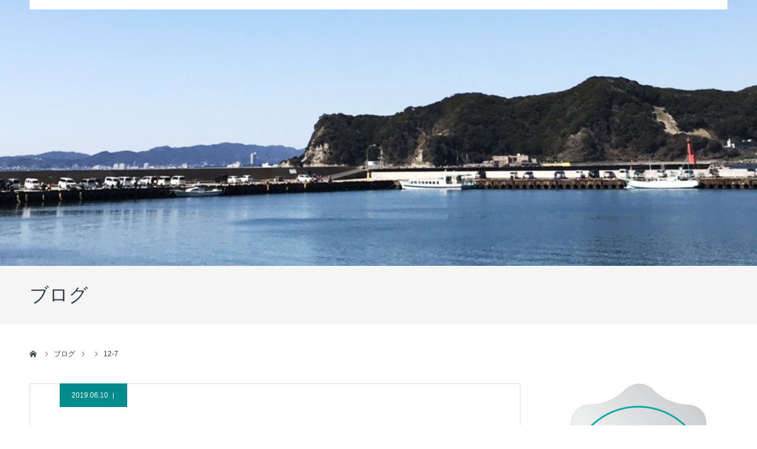

--- FILE ---
content_type: text/html; charset=UTF-8
request_url: https://lymphedema.tokyo/report/presentation25/attachment/12-7/
body_size: 54479
content:
<!DOCTYPE html>
<html class="pc" lang="ja"
	prefix="og: https://ogp.me/ns#" >
<head>
<meta charset="UTF-8">
<!--[if IE]><meta http-equiv="X-UA-Compatible" content="IE=edge"><![endif]-->
<meta name="viewport" content="width=device-width">
<meta name="format-detection" content="telephone=no">

<meta name="description" content="リンパ浮腫 医師 林明辰  リンパ浮腫の未来を形に。 ｜リンパ浮腫治療における低侵襲な検査・治療方法を確立、世界中に発信している伝えるべく活動している林明辰のサイトです。林明辰のプロフィールおよび活動・研究の紹介の他、リンパ浮腫についてとその診断・治療法についてを解説しています。">
<link rel="pingback" href="https://lymphedema.tokyo/lymwp/xmlrpc.php">
<link rel="shortcut icon" href="https://lymphedema.tokyo/lymwp/wp-content/uploads/2019/10/ah_favicon.ico">

		<!-- All in One SEO 4.1.2.3 -->
		<title>12-7 | リンパ浮腫 医師 林明辰 公式サイト</title>
		<meta name="google-site-verification" content="ngXRNsNgJxsaisD7hiQzboskYKf80oPBoVEyuFB2FnU" />
		<meta property="og:site_name" content="リンパ浮腫   医師 林明辰   公式サイト | リンパ浮腫 医師 林明辰  リンパ浮腫の未来を形に。 ｜リンパ浮腫治療における低侵襲な検査・治療方法を確立、世界中に発信している伝えるべく活動している林明辰のサイトです。林明辰のプロフィールおよび活動・研究の紹介の他、リンパ浮腫についてとその診断・治療法についてを解説しています。" />
		<meta property="og:type" content="article" />
		<meta property="og:title" content="12-7 | リンパ浮腫 医師 林明辰 公式サイト" />
		<meta property="article:published_time" content="2019-06-10T06:37:10Z" />
		<meta property="article:modified_time" content="2021-02-09T02:45:45Z" />
		<meta name="twitter:card" content="summary" />
		<meta name="twitter:domain" content="lymphedema.tokyo" />
		<meta name="twitter:title" content="12-7 | リンパ浮腫 医師 林明辰 公式サイト" />
		<meta name="google" content="nositelinkssearchbox" />
		<script type="application/ld+json" class="aioseo-schema">
			{"@context":"https:\/\/schema.org","@graph":[{"@type":"WebSite","@id":"https:\/\/lymphedema.tokyo\/#website","url":"https:\/\/lymphedema.tokyo\/","name":"\u30ea\u30f3\u30d1\u6d6e\u816b   \u533b\u5e2b \u6797\u660e\u8fb0   \u516c\u5f0f\u30b5\u30a4\u30c8","description":"\u30ea\u30f3\u30d1\u6d6e\u816b \u533b\u5e2b \u6797\u660e\u8fb0  \u30ea\u30f3\u30d1\u6d6e\u816b\u306e\u672a\u6765\u3092\u5f62\u306b\u3002 \uff5c\u30ea\u30f3\u30d1\u6d6e\u816b\u6cbb\u7642\u306b\u304a\u3051\u308b\u4f4e\u4fb5\u8972\u306a\u691c\u67fb\u30fb\u6cbb\u7642\u65b9\u6cd5\u3092\u78ba\u7acb\u3001\u4e16\u754c\u4e2d\u306b\u767a\u4fe1\u3057\u3066\u3044\u308b\u4f1d\u3048\u308b\u3079\u304f\u6d3b\u52d5\u3057\u3066\u3044\u308b\u6797\u660e\u8fb0\u306e\u30b5\u30a4\u30c8\u3067\u3059\u3002\u6797\u660e\u8fb0\u306e\u30d7\u30ed\u30d5\u30a3\u30fc\u30eb\u304a\u3088\u3073\u6d3b\u52d5\u30fb\u7814\u7a76\u306e\u7d39\u4ecb\u306e\u4ed6\u3001\u30ea\u30f3\u30d1\u6d6e\u816b\u306b\u3064\u3044\u3066\u3068\u305d\u306e\u8a3a\u65ad\u30fb\u6cbb\u7642\u6cd5\u306b\u3064\u3044\u3066\u3092\u89e3\u8aac\u3057\u3066\u3044\u307e\u3059\u3002","publisher":{"@id":"https:\/\/lymphedema.tokyo\/#organization"}},{"@type":"Organization","@id":"https:\/\/lymphedema.tokyo\/#organization","name":"\u30ea\u30f3\u30d1\u6d6e\u816b   \u533b\u5e2b \u6797\u660e\u8fb0   \u516c\u5f0f\u30b5\u30a4\u30c8","url":"https:\/\/lymphedema.tokyo\/"},{"@type":"BreadcrumbList","@id":"https:\/\/lymphedema.tokyo\/report\/presentation25\/attachment\/12-7\/#breadcrumblist","itemListElement":[{"@type":"ListItem","@id":"https:\/\/lymphedema.tokyo\/#listItem","position":"1","item":{"@type":"WebPage","@id":"https:\/\/lymphedema.tokyo\/","name":"\u30db\u30fc\u30e0","description":"\u30ea\u30f3\u30d1\u6d6e\u816b \u533b\u5e2b \u6797\u660e\u8fb0 \u30ea\u30f3\u30d1\u6d6e\u816b\u306e\u672a\u6765\u3092\u5f62\u306b\u3002 \uff5c\u30ea\u30f3\u30d1\u6d6e\u816b\u6cbb\u7642\u306b\u304a\u3051\u308b\u4f4e\u4fb5\u8972\u306a\u691c\u67fb\u30fb\u6cbb\u7642\u65b9\u6cd5\u3092\u78ba\u7acb\u3001\u4e16\u754c\u4e2d\u306b\u767a\u4fe1\u3057\u3066\u3044\u308b\u4f1d\u3048\u308b\u3079\u304f\u6d3b\u52d5\u3057\u3066\u3044\u308b\u6797\u660e\u8fb0\u306e\u30b5\u30a4\u30c8\u3067\u3059\u3002\u6797\u660e\u8fb0\u306e\u30d7\u30ed\u30d5\u30a3\u30fc\u30eb\u304a\u3088\u3073\u6d3b\u52d5\u30fb\u7814\u7a76\u306e\u7d39\u4ecb\u306e\u4ed6\u3001\u30ea\u30f3\u30d1\u6d6e\u816b\u306b\u3064\u3044\u3066\u3068\u305d\u306e\u8a3a\u65ad\u30fb\u6cbb\u7642\u6cd5\u306b\u3064\u3044\u3066\u3092\u89e3\u8aac\u3057\u3066\u3044\u307e\u3059\u3002","url":"https:\/\/lymphedema.tokyo\/"},"nextItem":"https:\/\/lymphedema.tokyo\/report\/presentation25\/attachment\/12-7\/#listItem"},{"@type":"ListItem","@id":"https:\/\/lymphedema.tokyo\/report\/presentation25\/attachment\/12-7\/#listItem","position":"2","item":{"@type":"WebPage","@id":"https:\/\/lymphedema.tokyo\/report\/presentation25\/attachment\/12-7\/","name":"12-7","url":"https:\/\/lymphedema.tokyo\/report\/presentation25\/attachment\/12-7\/"},"previousItem":"https:\/\/lymphedema.tokyo\/#listItem"}]},{"@type":"Person","@id":"https:\/\/lymphedema.tokyo\/author\/craftsman\/#author","url":"https:\/\/lymphedema.tokyo\/author\/craftsman\/","name":"\u6797 \u660e\u8fb0","image":{"@type":"ImageObject","@id":"https:\/\/lymphedema.tokyo\/report\/presentation25\/attachment\/12-7\/#authorImage","url":"https:\/\/secure.gravatar.com\/avatar\/c5930703c57b099de0965cd9f58b2905?s=96&d=mm&r=g","width":"96","height":"96","caption":"\u6797 \u660e\u8fb0"}},{"@type":"ItemPage","@id":"https:\/\/lymphedema.tokyo\/report\/presentation25\/attachment\/12-7\/#itempage","url":"https:\/\/lymphedema.tokyo\/report\/presentation25\/attachment\/12-7\/","name":"12-7 | \u30ea\u30f3\u30d1\u6d6e\u816b \u533b\u5e2b \u6797\u660e\u8fb0 \u516c\u5f0f\u30b5\u30a4\u30c8","inLanguage":"ja","isPartOf":{"@id":"https:\/\/lymphedema.tokyo\/#website"},"breadcrumb":{"@id":"https:\/\/lymphedema.tokyo\/report\/presentation25\/attachment\/12-7\/#breadcrumblist"},"author":"https:\/\/lymphedema.tokyo\/report\/presentation25\/attachment\/12-7\/#author","creator":"https:\/\/lymphedema.tokyo\/report\/presentation25\/attachment\/12-7\/#author","datePublished":"2019-06-10T06:37:10+09:00","dateModified":"2021-02-09T02:45:45+09:00"}]}
		</script>
		<script type="text/javascript" >
			window.ga=window.ga||function(){(ga.q=ga.q||[]).push(arguments)};ga.l=+new Date;
			ga('create', "UA-141214089-1", 'auto');
			ga('send', 'pageview');
		</script>
		<script async src="https://www.google-analytics.com/analytics.js"></script>
		<!-- All in One SEO -->

<link rel='dns-prefetch' href='//s.w.org' />
<link rel="alternate" type="application/rss+xml" title="リンパ浮腫   医師 林明辰   公式サイト &raquo; フィード" href="https://lymphedema.tokyo/feed/" />
<link rel="alternate" type="application/rss+xml" title="リンパ浮腫   医師 林明辰   公式サイト &raquo; コメントフィード" href="https://lymphedema.tokyo/comments/feed/" />
<link rel='stylesheet' id='style-css'  href='https://lymphedema.tokyo/lymwp/wp-content/themes/agenda_tcd059/style.css?ver=1.5' type='text/css' media='all' />
<link rel='stylesheet' id='wp-block-library-css'  href='https://lymphedema.tokyo/lymwp/wp-includes/css/dist/block-library/style.min.css?ver=5.8.12' type='text/css' media='all' />
<script type='text/javascript' src='https://lymphedema.tokyo/lymwp/wp-includes/js/jquery/jquery.min.js?ver=3.6.0' id='jquery-core-js'></script>
<script type='text/javascript' src='https://lymphedema.tokyo/lymwp/wp-includes/js/jquery/jquery-migrate.min.js?ver=3.3.2' id='jquery-migrate-js'></script>
<link rel="https://api.w.org/" href="https://lymphedema.tokyo/wp-json/" /><link rel="alternate" type="application/json" href="https://lymphedema.tokyo/wp-json/wp/v2/media/1832" /><link rel='shortlink' href='https://lymphedema.tokyo/?p=1832' />
<link rel="alternate" type="application/json+oembed" href="https://lymphedema.tokyo/wp-json/oembed/1.0/embed?url=https%3A%2F%2Flymphedema.tokyo%2Freport%2Fpresentation25%2Fattachment%2F12-7%2F" />
<link rel="alternate" type="text/xml+oembed" href="https://lymphedema.tokyo/wp-json/oembed/1.0/embed?url=https%3A%2F%2Flymphedema.tokyo%2Freport%2Fpresentation25%2Fattachment%2F12-7%2F&#038;format=xml" />

<link rel="stylesheet" href="https://lymphedema.tokyo/lymwp/wp-content/themes/agenda_tcd059/css/design-plus.css?ver=1.5">
<link rel="stylesheet" href="https://lymphedema.tokyo/lymwp/wp-content/themes/agenda_tcd059/css/sns-botton.css?ver=1.5">
<link rel="stylesheet" media="screen and (max-width:1260px)" href="https://lymphedema.tokyo/lymwp/wp-content/themes/agenda_tcd059/css/responsive.css?ver=1.5">
<link rel="stylesheet" media="screen and (max-width:1260px)" href="https://lymphedema.tokyo/lymwp/wp-content/themes/agenda_tcd059/css/footer-bar.css?ver=1.5">

<script src="https://lymphedema.tokyo/lymwp/wp-content/themes/agenda_tcd059/js/jquery.easing.1.4.js?ver=1.5"></script>
<script src="https://lymphedema.tokyo/lymwp/wp-content/themes/agenda_tcd059/js/jscript.js?ver=1.5"></script>
<script src="https://lymphedema.tokyo/lymwp/wp-content/themes/agenda_tcd059/js/comment.js?ver=1.5"></script>


<style type="text/css">

body, input, textarea { font-family: "Segoe UI", Verdana, "游ゴシック", YuGothic, "Hiragino Kaku Gothic ProN", Meiryo, sans-serif; }

.rich_font, .p-vertical { font-family: "Times New Roman" , "游明朝" , "Yu Mincho" , "游明朝体" , "YuMincho" , "ヒラギノ明朝 Pro W3" , "Hiragino Mincho Pro" , "HiraMinProN-W3" , "HGS明朝E" , "ＭＳ Ｐ明朝" , "MS PMincho" , serif; font-weight:500; }


#header_image_for_404 .headline { font-family: "Times New Roman" , "游明朝" , "Yu Mincho" , "游明朝体" , "YuMincho" , "ヒラギノ明朝 Pro W3" , "Hiragino Mincho Pro" , "HiraMinProN-W3" , "HGS明朝E" , "ＭＳ Ｐ明朝" , "MS PMincho" , serif; font-weight:500; }






#page_header_catch { font-size:36px; color:#FFFFFF; background:rgba(0,18,66,0.3); }
.mobile #page_header_catch { font-size:20px; }
#page_header_title { font-size:32px; }
.mobile #page_header_title { font-size:18px; }
#post_title { font-size:32px; color:#000000; }
.post_content { font-size:14px; color:#666666; }
.mobile #post_title { font-size:18px; }
.mobile .post_content { font-size:13px; }


.c-pw__btn { background: #353f49; }
.post_content a, .post_content a:hover { color: #f28d6e; }


#related_post .image img, .styled_post_list1 .image img, .styled_post_list2 .image img, .widget_tab_post_list .image img, .index_post_image img
{
  width:100%; height:auto;
  -webkit-transition: transform  0.75s ease;
  transition: transform  0.75s ease;
}
#related_post .image:hover img, .styled_post_list1 .image:hover img, .styled_post_list2 .image:hover img, .widget_tab_post_list .image:hover img, .index_post_image:hover img
{
  -webkit-transform: scale(1.2);
  transform: scale(1.2);
}



body, a, #previous_next_post a:hover
  { color: #353f49; }

.side_widget .styled_post_list1 .title:hover, .page_post_list .meta a:hover, .page_post_list .headline,
  .slider_main .caption .title a:hover, #comment_header ul li a:hover, #header_text .logo a:hover, #bread_crumb li.home a:hover:before, #post_title_area .meta li a:hover
    { color: #353f49; }

.pc #global_menu ul ul a, .next_page_link a:hover, .collapse_category_list li a:hover .count, .pb_spec_table_button a:hover,
  #wp-calendar td a:hover, #wp-calendar #prev a:hover, #wp-calendar #next a:hover, .mobile #global_menu li a:hover, #mobile_menu .close_button:hover,
    #post_pagination p, .page_navi span.current, .tcd_user_profile_widget .button a:hover, #return_top a, #p_readmore .button,
      #header_slider .slick-dots button:hover::before, #header_slider .slick-dots .slick-active button::before
        { background-color: #353f49 !important; }

#comment_header ul li a:hover, #comment_header ul li.comment_switch_active a, #comment_header #comment_closed p, #post_pagination p, .page_navi span.current
  { border-color: #353f49; }

.collapse_category_list li a:before
  { border-color: transparent transparent transparent #353f49; }

.slider_nav .swiper-slide-active, .slider_nav .swiper-slide:hover
  { box-shadow:inset 0 0 0 5px #353f49; }

a:hover, #index_news .button:hover:after, .pc #global_menu a:hover, .pc #global_menu > ul > li.active > a, .pc #global_menu > ul > li.current-menu-item > a, #bread_crumb li.home a:hover:after, #bread_crumb li a:hover, .tcd_category_list li a:hover, #report_post_meta_top a:hover
  { color: #7db3c4; }

.pc #global_menu ul ul a:hover, #return_top a:hover, #post_pagination a:hover, .page_navi a:hover, #slide_menu a span.count, .tcdw_custom_drop_menu a:hover, #p_readmore .button:hover, #previous_next_page a:hover,
  .tcd_category_list li a:hover .count, #submit_comment:hover, #comment_header ul li a:hover, .widget_tab_post_list_button a:hover, .mobile #menu_button:hover
    { background-color: #7db3c4 !important; }

#post_pagination a:hover, .page_navi a:hover, .tcdw_custom_drop_menu a:hover, #comment_textarea textarea:focus, #guest_info input:focus, .widget_tab_post_list_button a:hover
  { border-color: #7db3c4 !important; }

.post_content a { color: #f28d6e; }

#comment_header ul li.comment_switch_active a, #comment_header #comment_closed p { background-color: #353f49 !important; }
#comment_header ul li.comment_switch_active a:after, #comment_header #comment_closed p:after { border-color:#353f49 transparent transparent transparent; }

.side_headline { color: #FFFFFF; background: #353f49;  }

.no_header_content { background:rgba(53,63,73,0.8); }

#site_wrap { display:none; }
#site_loader_overlay {
  background: #fff;
  opacity: 1;
  position: fixed;
  top: 0px;
  left: 0px;
  width: 100%;
  height: 100%;
  width: 100vw;
  height: 100vh;
  z-index: 99999;
}
#site_loader_animation {
  width: 48px;
  height: 48px;
  font-size: 10px;
  text-indent: -9999em;
  position: fixed;
  top: 0;
  left: 0;
	right: 0;
	bottom: 0;
	margin: auto;
  border: 3px solid rgba(84,119,156,0.2);
  border-top-color: #54779c;
  border-radius: 50%;
  -webkit-animation: loading-circle 1.1s infinite linear;
  animation: loading-circle 1.1s infinite linear;
}
@-webkit-keyframes loading-circle {
  0% { -webkit-transform: rotate(0deg); transform: rotate(0deg); }
  100% { -webkit-transform: rotate(360deg); transform: rotate(360deg); }
}
@media only screen and (max-width: 767px) {
	#site_loader_animation { width: 30px; height: 30px; }
}
@keyframes loading-circle {
  0% { -webkit-transform: rotate(0deg); transform: rotate(0deg); }
  100% { -webkit-transform: rotate(360deg); transform: rotate(360deg); }
}



</style>


<script type="text/javascript">
window.onbeforeunload = function() {
};
window.onunload = function() {
};
window.addEventListener("pageshow", function(evt) {
    if (evt.persisted) {
        window.location.reload();
    }
}, false);
</script>

<style type="text/css"></style><link rel="icon" href="https://lymphedema.tokyo/lymwp/wp-content/uploads/2019/10/cropped-b1181d876963bec7d0154fa8154e20e6-32x32.jpg" sizes="32x32" />
<link rel="icon" href="https://lymphedema.tokyo/lymwp/wp-content/uploads/2019/10/cropped-b1181d876963bec7d0154fa8154e20e6-192x192.jpg" sizes="192x192" />
<link rel="apple-touch-icon" href="https://lymphedema.tokyo/lymwp/wp-content/uploads/2019/10/cropped-b1181d876963bec7d0154fa8154e20e6-180x180.jpg" />
<meta name="msapplication-TileImage" content="https://lymphedema.tokyo/lymwp/wp-content/uploads/2019/10/cropped-b1181d876963bec7d0154fa8154e20e6-270x270.jpg" />
		<style type="text/css" id="wp-custom-css">
			#report_category_list li.active a {
    background: #7db3c4;
    border-color: #7db3c4;
    color: #fff;
    position: relative;
    z-index: 10;
}

.youtube {
  width: 100%;
  aspect-ratio: 16 / 9;
}
.youtube iframe {
  width: 100%;
  height: 100%;
}		</style>
		<meta name="google-site-verification" content="ngXRNsNgJxsaisD7hiQzboskYKf80oPBoVEyuFB2FnU" />	
</head>
<body id="body" class="attachment attachment-template-default single single-attachment postid-1832 attachmentid-1832 attachment-jpeg">

<div id="site_loader_overlay">
 <div id="site_loader_animation">
   </div>
</div>

<div id="container">

 <div id="header" class="no_border">
  <div id="header_inner" class="clearfix">
   <div id="header_logo">
    <div id="logo_image">
 <h1 class="logo">
  <a href="https://lymphedema.tokyo/" title="リンパ浮腫   医師 林明辰   公式サイト" class="mobile_logo_text">
      <img class="pc_logo_image" src="https://lymphedema.tokyo/lymwp/wp-content/uploads/2019/06/logoj4-2.png?1768970946" alt="リンパ浮腫   医師 林明辰   公式サイト" title="リンパ浮腫   医師 林明辰   公式サイト" width="162" height="47" />
        </a>
 </h1>
</div>
   </div>
      <div id="global_menu">
    <ul id="menu-%e3%82%b0%e3%83%ad%e3%83%bc%e3%83%90%e3%83%ab%e3%83%a1%e3%83%8b%e3%83%a5%e3%83%bc" class="menu"><li id="menu-item-28" class="menu-item menu-item-type-custom menu-item-object-custom menu-item-home menu-item-28"><a href="https://lymphedema.tokyo/">HOME</a></li>
<li id="menu-item-29" class="menu-item menu-item-type-custom menu-item-object-custom menu-item-has-children menu-item-29"><a href="https://lymphedema.tokyo/lymphedema/">リンパ浮腫とは</a>
<ul class="sub-menu">
	<li id="menu-item-31" class="menu-item menu-item-type-custom menu-item-object-custom menu-item-31"><a href="https://lymphedema.tokyo/lymphedema/edema-lymphedema/">むくみとリンパ浮腫</a></li>
	<li id="menu-item-2528" class="menu-item menu-item-type-post_type menu-item-object-page menu-item-2528"><a href="https://lymphedema.tokyo/lymphedema/case/">症例のご紹介</a></li>
	<li id="menu-item-32" class="menu-item menu-item-type-custom menu-item-object-custom menu-item-32"><a href="https://lymphedema.tokyo/lymphedema/cause-symptoms/">原因・発症・進行と症状</a></li>
	<li id="menu-item-33" class="menu-item menu-item-type-custom menu-item-object-custom menu-item-33"><a href="https://lymphedema.tokyo/lymphedema/diagnosis/">診断</a></li>
	<li id="menu-item-34" class="menu-item menu-item-type-custom menu-item-object-custom menu-item-34"><a href="https://lymphedema.tokyo/lymphedema/treatment/">治療法</a></li>
	<li id="menu-item-53" class="menu-item menu-item-type-custom menu-item-object-custom menu-item-53"><a href="https://lymphedema.tokyo/lymphedema/postoperative/">術後</a></li>
	<li id="menu-item-54" class="menu-item menu-item-type-custom menu-item-object-custom menu-item-54"><a href="https://lymphedema.tokyo/lymphedema/risk/">手術の注意点・合併症</a></li>
	<li id="menu-item-111" class="menu-item menu-item-type-custom menu-item-object-custom menu-item-111"><a href="https://lymphedema.tokyo/lymphedema/prevention-exercisetherapy/">運動療法・予防</a></li>
</ul>
</li>
<li id="menu-item-35" class="menu-item menu-item-type-custom menu-item-object-custom menu-item-35"><a href="https://lymphedema.tokyo/latest-diagnosis-of-lymphedema/">最新の画像診断</a></li>
<li id="menu-item-30" class="menu-item menu-item-type-custom menu-item-object-custom menu-item-has-children menu-item-30"><a href="https://lymphedema.tokyo/hospital/">受診について</a>
<ul class="sub-menu">
	<li id="menu-item-1480" class="menu-item menu-item-type-post_type menu-item-object-page menu-item-1480"><a href="https://lymphedema.tokyo/hospital/">林明辰が診察している病院</a></li>
</ul>
</li>
<li id="menu-item-36" class="menu-item menu-item-type-custom menu-item-object-custom menu-item-36"><a href="https://lymphedema.tokyo/media/">メディア掲載</a></li>
<li id="menu-item-2717" class="menu-item menu-item-type-post_type menu-item-object-page menu-item-2717"><a href="https://lymphedema.tokyo/company/">　会社概要</a></li>
<li id="menu-item-46" class="menu-item menu-item-type-custom menu-item-object-custom menu-item-46"><a href="https://lymphedema.tokyo/contact/">お問い合わせ</a></li>
<li id="menu-item-2951" class="pll-parent-menu-item menu-item menu-item-type-custom menu-item-object-custom menu-item-has-children menu-item-2951"><a href="#pll_switcher"><img src="[data-uri]" alt="日本語" width="16" height="11" style="width: 16px; height: 11px;" /><span style="margin-left:0.3em;">日本語</span></a>
<ul class="sub-menu">
	<li id="menu-item-2951-en" class="lang-item lang-item-142 lang-item-en no-translation lang-item-first menu-item menu-item-type-custom menu-item-object-custom menu-item-2951-en"><a href="https://lymphedema.tokyo/en/top-english/" hreflang="en-US" lang="en-US"><img src="[data-uri]" alt="English" width="16" height="11" style="width: 16px; height: 11px;" /><span style="margin-left:0.3em;">English</span></a></li>
	<li id="menu-item-2951-zh" class="lang-item lang-item-145 lang-item-zh no-translation menu-item menu-item-type-custom menu-item-object-custom menu-item-2951-zh"><a href="https://lymphedema.tokyo/zh/top-zh/" hreflang="zh-CN" lang="zh-CN"><img src="[data-uri]" alt="中文 (中国)" width="16" height="11" style="width: 16px; height: 11px;" /><span style="margin-left:0.3em;">中文 (中国)</span></a></li>
</ul>
</li>
</ul>   </div>
   <a href="#" id="menu_button"><span>menu</span></a>
     </div><!-- END #header_inner -->
 </div><!-- END #header -->

 
 <div id="main_contents" class="clearfix">

<div id="page_header" style="background:url(https://lymphedema.tokyo/lymwp/wp-content/uploads/2019/04/blog-list2-1.jpg) no-repeat center center; background-size:cover;">
  <h2 id="page_header_catch" class="rich_font"><span>日々のことを綴ります</span></h2>
  </div>
<h3 id="page_header_title" class="rich_font"><span>ブログ</span></h3>

<div id="bread_crumb">

<ul class="clearfix" itemscope itemtype="http://schema.org/BreadcrumbList">
 <li itemprop="itemListElement" itemscope itemtype="http://schema.org/ListItem" class="home"><a itemprop="item" href="https://lymphedema.tokyo/"><span itemprop="name">ホーム</span></a><meta itemprop="position" content="1"></li>
 <li itemprop="itemListElement" itemscope itemtype="http://schema.org/ListItem"><a itemprop="item" href="https://lymphedema.tokyo/blog-list/"><span itemprop="name">ブログ</span></a><meta itemprop="position" content="2"></li>
 <li class="category" itemprop="itemListElement" itemscope itemtype="http://schema.org/ListItem">
    <meta itemprop="position" content="3">
 </li>
 <li class="last" itemprop="itemListElement" itemscope itemtype="http://schema.org/ListItem"><span itemprop="name">12-7</span><meta itemprop="position" content="4"></li>
</ul>

</div>

<div id="main_col" class="clearfix">

 <div id="left_col">

 
   <article id="article">

        <ul id="post_meta_top" class="clearfix" style="background:#008c8c;">
     <li class="date"><time class="entry-date updated" datetime="2021-02-09T11:45:45+09:00">2019.06.10</time></li>     <li class="category clearfix"></li>    </ul>
    
    <h2 id="post_title" class="entry-title">12-7</h2>

    
    
    
    
    
    
    <div class="post_content clearfix">
     <p class="attachment"><a href='https://lymphedema.tokyo/lymwp/wp-content/uploads/2019/05/12-7.jpg'><img width="300" height="225" src="https://lymphedema.tokyo/lymwp/wp-content/uploads/2019/05/12-7-300x225.jpg" class="attachment-medium size-medium" alt="台湾・乳がんケアのシンポジウムにて講演" loading="lazy" srcset="https://lymphedema.tokyo/lymwp/wp-content/uploads/2019/05/12-7-300x225.jpg 300w, https://lymphedema.tokyo/lymwp/wp-content/uploads/2019/05/12-7-768x576.jpg 768w, https://lymphedema.tokyo/lymwp/wp-content/uploads/2019/05/12-7.jpg 960w" sizes="(max-width: 300px) 100vw, 300px" /></a></p>
    </div>

        <div class="single_share clearfix" id="single_share_bottom">
     <div class="share-type2 share-btm">
 
	<div class="sns mt10 mb45">
		<ul class="type2 clearfix">
			<li class="twitter">
				<a href="http://twitter.com/share?text=12-7&url=https%3A%2F%2Flymphedema.tokyo%2Freport%2Fpresentation25%2Fattachment%2F12-7%2F&via=&tw_p=tweetbutton&related=" onclick="javascript:window.open(this.href, '', 'menubar=no,toolbar=no,resizable=yes,scrollbars=yes,height=400,width=600');return false;"><i class="icon-twitter"></i><span class="ttl">Tweet</span><span class="share-count"></span></a>
			</li>
			<li class="facebook">
				<a href="//www.facebook.com/sharer/sharer.php?u=https://lymphedema.tokyo/report/presentation25/attachment/12-7/&amp;t=12-7" class="facebook-btn-icon-link" target="blank" rel="nofollow"><i class="icon-facebook"></i><span class="ttl">Share</span><span class="share-count"></span></a>
			</li>
			<li class="googleplus">
				<a href="https://plus.google.com/share?url=https%3A%2F%2Flymphedema.tokyo%2Freport%2Fpresentation25%2Fattachment%2F12-7%2F" onclick="javascript:window.open(this.href, '', 'menubar=no,toolbar=no,resizable=yes,scrollbars=yes,height=600,width=500');return false;"><i class="icon-google-plus"></i><span class="ttl">+1</span><span class="share-count"></span></a>
			</li>
			<li class="hatebu">
				<a href="http://b.hatena.ne.jp/add?mode=confirm&url=https%3A%2F%2Flymphedema.tokyo%2Freport%2Fpresentation25%2Fattachment%2F12-7%2F" onclick="javascript:window.open(this.href, '', 'menubar=no,toolbar=no,resizable=yes,scrollbars=yes,height=400,width=510');return false;" ><i class="icon-hatebu"></i><span class="ttl">Hatena</span><span class="share-count"></span></a>
			</li>
			<li class="pocket">
				<a href="http://getpocket.com/edit?url=https%3A%2F%2Flymphedema.tokyo%2Freport%2Fpresentation25%2Fattachment%2F12-7%2F&title=12-7" target="blank"><i class="icon-pocket"></i><span class="ttl">Pocket</span><span class="share-count"></span></a>
			</li>
			<li class="rss">
				<a href="https://lymphedema.tokyo/feed/" target="blank"><i class="icon-rss"></i><span class="ttl">RSS</span></a>
			</li>
			<li class="feedly">
				<a href="http://feedly.com/index.html#subscription%2Ffeed%2Fhttps://lymphedema.tokyo/feed/" target="blank"><i class="icon-feedly"></i><span class="ttl">feedly</span><span class="share-count"></span></a>
			</li>
			<li class="pinterest">
				<a rel="nofollow" target="_blank" href="https://www.pinterest.com/pin/create/button/?url=https%3A%2F%2Flymphedema.tokyo%2Freport%2Fpresentation25%2Fattachment%2F12-7%2F&media=https://lymphedema.tokyo/lymwp/wp-content/uploads/2019/05/12-7.jpg&description=12-7"><i class="icon-pinterest"></i><span class="ttl">Pin&nbsp;it</span></a>
			</li>
		</ul>
	</div>
</div>
    </div>
    
        <ul id="post_meta_bottom" class="clearfix">
          <li class="post_category"></li>              </ul>
    
        <div id="previous_next_post" class="clearfix">
         </div>
    
   </article><!-- END #article -->

   
   
   
   
   
 </div><!-- END #left_col -->

 <div id="side_col">
<div class="widget_text side_widget clearfix widget_custom_html" id="custom_html-3">
<div class="textwidget custom-html-widget"><a href="https://lymphedema.tokyo/coe/"><img src="https://lymphedema.tokyo/wp-content/uploads/2020/09/f6ff769f7e6f0e13dbe976617c82c1e9.png" alt="Center of Excellence 認定マーク"></a></div></div>
<div class="side_widget clearfix tcd_banner_widget" id="tcd_banner_widget-3">
<a class="banner_item" href="https://lymphedema.tokyo/lymphedema">
 <p class="title">リンパ浮腫とは</p>
  <img class="image" src="https://lymphedema.tokyo/lymwp/wp-content/uploads/2019/05/banner01-4.jpg" alt="">
</a>
<a class="banner_item" href="https://lymphedema.tokyo/latest-diagnosis-of-lymphedema/">
 <p class="title">最新の画像診断</p>
  <img class="image" src="https://lymphedema.tokyo/lymwp/wp-content/uploads/2019/05/banner02-3.jpg" alt="">
</a>
<a class="banner_item" href="">
 <p class="title"></p>
  <img class="image" src="https://lymphedema.tokyo/lymwp/wp-content/uploads/2019/05/12-7.jpg" alt="">
</a>
</div>
<div class="widget_text side_widget clearfix widget_custom_html" id="custom_html-4">
<div class="textwidget custom-html-widget"><div class="youtube"><iframe width="921" height="518" src="https://www.youtube.com/embed/9ILVKpn4_-I" title="YouTube video player" frameborder="0" allow="accelerometer; autoplay; clipboard-write; encrypted-media; gyroscope; picture-in-picture" allowfullscreen></iframe></div></div></div>
<div class="side_widget clearfix widget_media_video" id="media_video-2">
<div style="width:100%;" class="wp-video"><!--[if lt IE 9]><script>document.createElement('video');</script><![endif]-->
<video class="wp-video-shortcode" id="video-1832-1" preload="metadata" controls="controls"><source type="video/youtube" src="https://youtu.be/9jk-L4GY7aw?_=1" /><a href="https://youtu.be/9jk-L4GY7aw">https://youtu.be/9jk-L4GY7aw</a></video></div></div>
<div class="side_widget clearfix tab_post_list_widget" id="tab_post_list_widget-2">

<div class="widget_tab_post_list_button clearfix">
 <a class="tab1 active" href="#">ピックアップ記事</a>
 <a class="tab2" href="#">最近の記事</a>
</div>

<ol class="widget_tab_post_list widget_tab_post_list1 clearfix">
 <li class="clearfix">
      <a class="image" href="https://lymphedema.tokyo/lymphedema/lymphedema1/" title="リンパ浮腫 症例画像紹介"><img width="400" height="400" src="https://lymphedema.tokyo/lymwp/wp-content/uploads/2020/06/46-1-400x400.jpg" class="attachment-size1 size-size1 wp-post-image" alt="リンパ浮腫症例画像" loading="lazy" srcset="https://lymphedema.tokyo/lymwp/wp-content/uploads/2020/06/46-1-400x400.jpg 400w, https://lymphedema.tokyo/lymwp/wp-content/uploads/2020/06/46-1-150x150.jpg 150w, https://lymphedema.tokyo/lymwp/wp-content/uploads/2020/06/46-1-300x300.jpg 300w, https://lymphedema.tokyo/lymwp/wp-content/uploads/2020/06/46-1-120x120.jpg 120w, https://lymphedema.tokyo/lymwp/wp-content/uploads/2020/06/46-1.jpg 678w" sizes="(max-width: 400px) 100vw, 400px" /></a>
      <div class="info">
    <a class="title" href="https://lymphedema.tokyo/lymphedema/lymphedema1/">リンパ浮腫 症例画像紹介</a>
    <p class="date">2020.06.3</p>   </div>
 </li>
 <li class="clearfix">
      <a class="image" href="https://lymphedema.tokyo/column/column2/" title="乳がん罹患の確率は「女性の11人に1人」"><img width="400" height="400" src="https://lymphedema.tokyo/lymwp/wp-content/uploads/2019/07/d90e2ca1306a5813a3afc4c701d97c2f_m-400x400.jpg" class="attachment-size1 size-size1 wp-post-image" alt="乳がん罹患の確率は「女性の11人に1人」ピンクリボン" loading="lazy" srcset="https://lymphedema.tokyo/lymwp/wp-content/uploads/2019/07/d90e2ca1306a5813a3afc4c701d97c2f_m-400x400.jpg 400w, https://lymphedema.tokyo/lymwp/wp-content/uploads/2019/07/d90e2ca1306a5813a3afc4c701d97c2f_m-150x150.jpg 150w, https://lymphedema.tokyo/lymwp/wp-content/uploads/2019/07/d90e2ca1306a5813a3afc4c701d97c2f_m-300x300.jpg 300w, https://lymphedema.tokyo/lymwp/wp-content/uploads/2019/07/d90e2ca1306a5813a3afc4c701d97c2f_m-120x120.jpg 120w" sizes="(max-width: 400px) 100vw, 400px" /></a>
      <div class="info">
    <a class="title" href="https://lymphedema.tokyo/column/column2/">乳がん罹患の確率は「女性の11人に1人」</a>
    <p class="date">2019.07.11</p>   </div>
 </li>
 <li class="clearfix">
      <a class="image" href="https://lymphedema.tokyo/column/column1/" title="リンパ浮腫の早期発見のためのチェックポイントとは"><img width="400" height="400" src="https://lymphedema.tokyo/lymwp/wp-content/uploads/2019/05/d06504511be064049975e04ece262d88_s-400x400.jpg" class="attachment-size1 size-size1 wp-post-image" alt="リンパ浮腫の早期発見のためのチェックポイント" loading="lazy" srcset="https://lymphedema.tokyo/lymwp/wp-content/uploads/2019/05/d06504511be064049975e04ece262d88_s-400x400.jpg 400w, https://lymphedema.tokyo/lymwp/wp-content/uploads/2019/05/d06504511be064049975e04ece262d88_s-150x150.jpg 150w, https://lymphedema.tokyo/lymwp/wp-content/uploads/2019/05/d06504511be064049975e04ece262d88_s-300x300.jpg 300w, https://lymphedema.tokyo/lymwp/wp-content/uploads/2019/05/d06504511be064049975e04ece262d88_s-120x120.jpg 120w" sizes="(max-width: 400px) 100vw, 400px" /></a>
      <div class="info">
    <a class="title" href="https://lymphedema.tokyo/column/column1/">リンパ浮腫の早期発見のためのチェックポイントとは</a>
    <p class="date">2019.05.14</p>   </div>
 </li>
</ol>

<ol class="widget_tab_post_list widget_tab_post_list2 clearfix">
 <li class="clearfix">
      <a class="image" href="https://lymphedema.tokyo/activity/activity93/" title="中国でのワークショップ"><img width="400" height="400" src="https://lymphedema.tokyo/lymwp/wp-content/uploads/2025/09/540531455_10225655592014927_1709867619601102830_n-400x400.jpg" class="attachment-size1 size-size1 wp-post-image" alt="" loading="lazy" srcset="https://lymphedema.tokyo/lymwp/wp-content/uploads/2025/09/540531455_10225655592014927_1709867619601102830_n-400x400.jpg 400w, https://lymphedema.tokyo/lymwp/wp-content/uploads/2025/09/540531455_10225655592014927_1709867619601102830_n-150x150.jpg 150w, https://lymphedema.tokyo/lymwp/wp-content/uploads/2025/09/540531455_10225655592014927_1709867619601102830_n-300x300.jpg 300w, https://lymphedema.tokyo/lymwp/wp-content/uploads/2025/09/540531455_10225655592014927_1709867619601102830_n-120x120.jpg 120w" sizes="(max-width: 400px) 100vw, 400px" /></a>      <div class="info">
    <a class="title" href="https://lymphedema.tokyo/activity/activity93/">中国でのワークショップ</a>
    <p class="date">2025.08.31</p>   </div>
 </li>
 <li class="clearfix">
      <a class="image" href="https://lymphedema.tokyo/activity/activity92/" title="サウジアラビアからの見学"><img width="400" height="400" src="https://lymphedema.tokyo/lymwp/wp-content/uploads/2025/09/533464118_10225533272597018_6397423979025996441_n-400x400.jpg" class="attachment-size1 size-size1 wp-post-image" alt="" loading="lazy" srcset="https://lymphedema.tokyo/lymwp/wp-content/uploads/2025/09/533464118_10225533272597018_6397423979025996441_n-400x400.jpg 400w, https://lymphedema.tokyo/lymwp/wp-content/uploads/2025/09/533464118_10225533272597018_6397423979025996441_n-150x150.jpg 150w, https://lymphedema.tokyo/lymwp/wp-content/uploads/2025/09/533464118_10225533272597018_6397423979025996441_n-300x300.jpg 300w, https://lymphedema.tokyo/lymwp/wp-content/uploads/2025/09/533464118_10225533272597018_6397423979025996441_n-120x120.jpg 120w" sizes="(max-width: 400px) 100vw, 400px" /></a>      <div class="info">
    <a class="title" href="https://lymphedema.tokyo/activity/activity92/">サウジアラビアからの見学</a>
    <p class="date">2025.08.17</p>   </div>
 </li>
 <li class="clearfix">
      <a class="image" href="https://lymphedema.tokyo/activity/activity91/" title="スペインでのワークショップ"><img width="400" height="400" src="https://lymphedema.tokyo/lymwp/wp-content/uploads/2025/09/526978184_10225419609875521_8242613568274037706_n-400x400.jpg" class="attachment-size1 size-size1 wp-post-image" alt="" loading="lazy" srcset="https://lymphedema.tokyo/lymwp/wp-content/uploads/2025/09/526978184_10225419609875521_8242613568274037706_n-400x400.jpg 400w, https://lymphedema.tokyo/lymwp/wp-content/uploads/2025/09/526978184_10225419609875521_8242613568274037706_n-150x150.jpg 150w, https://lymphedema.tokyo/lymwp/wp-content/uploads/2025/09/526978184_10225419609875521_8242613568274037706_n-300x300.jpg 300w, https://lymphedema.tokyo/lymwp/wp-content/uploads/2025/09/526978184_10225419609875521_8242613568274037706_n-120x120.jpg 120w" sizes="(max-width: 400px) 100vw, 400px" /></a>      <div class="info">
    <a class="title" href="https://lymphedema.tokyo/activity/activity91/">スペインでのワークショップ</a>
    <p class="date">2025.08.3</p>   </div>
 </li>
</ol>

</div>
<div class="widget_text side_widget clearfix widget_custom_html" id="custom_html-2">
<div class="textwidget custom-html-widget"><div id="fb-root"></div>
<script async defer crossorigin="anonymous" src="https://connect.facebook.net/ja_JP/sdk.js#xfbml=1&version=v4.0"></script>
<div class="fb-page" data-href="https://www.facebook.com/akitatsu.hayashi" data-tabs="timeline" data-width="" data-height="600" data-small-header="false" data-adapt-container-width="true" data-hide-cover="false" data-show-facepile="true"><blockquote cite="https://www.facebook.com/akitatsu.hayashi" class="fb-xfbml-parse-ignore"><a href="https://www.facebook.com/akitatsu.hayashi">林 明辰</a></blockquote></div></div></div>
<div class="side_widget clearfix tcdw_category_list_widget" id="tcdw_category_list_widget-2">
<h3 class="side_headline"><span>カテゴリー</span></h3><ul class="tcd_category_list clearfix">
 	<li class="cat-item cat-item-22"><a href="https://lymphedema.tokyo/category/column/">コラム</a>
</li>
	<li class="cat-item cat-item-9"><a href="https://lymphedema.tokyo/category/media/">メディア</a>
</li>
	<li class="cat-item cat-item-6"><a href="https://lymphedema.tokyo/category/lymphedema/">リンパ浮腫</a>
</li>
	<li class="cat-item cat-item-7"><a href="https://lymphedema.tokyo/category/latest-treatment/">最新治療</a>
</li>
	<li class="cat-item cat-item-17"><a href="https://lymphedema.tokyo/category/activity/">活動</a>
</li>
	<li class="cat-item cat-item-8"><a href="https://lymphedema.tokyo/category/hospital/">病院</a>
</li>
</ul>
</div>
</div>

</div><!-- END #main_col -->


 </div><!-- END #main_contents -->


  <div id="footer_banner" style="background:#526e87;">
  <div id="footer_banner_inner" class="clearfix">
    <div class="item">
   <a href="https://www.facebook.com/akitatsu.hayashi" target="_blank">
    <h3 class="title"></h3>
            <img class="image" src="https://lymphedema.tokyo/lymwp/wp-content/uploads/2019/05/fb_banner.png" alt="" title="" />
       </a>
  </div>
    <div class="item">
   <a href="https://www.instagram.com/akitatsu.hayashi/" target="_blank">
    <h3 class="title"></h3>
            <img class="image" src="https://lymphedema.tokyo/lymwp/wp-content/uploads/2019/05/insta_banner2.png" alt="" title="" />
       </a>
  </div>
    <div class="item">
   <a href="https://lymphedema.tokyo/lymwp/contact/" >
    <h3 class="title"></h3>
            <img class="image" src="https://lymphedema.tokyo/lymwp/wp-content/uploads/2019/05/contact_banner5.png" alt="" title="" />
       </a>
  </div>
    </div>
 </div><!-- END #footer_banner -->
 

 <div id="footer_bottom" class="clearfix">

    <div id="footer_info">
   <div id="footer_logo_image" class="footer_logo">
 <h3 class="logo">
  <a href="https://lymphedema.tokyo/" title="リンパ浮腫   医師 林明辰   公式サイト">
      <img class="pc_logo_image" src="https://lymphedema.tokyo/lymwp/wp-content/uploads/2021/07/logoj4-2_4-1.png?1768970946" alt="リンパ浮腫   医師 林明辰   公式サイト" title="リンパ浮腫   医師 林明辰   公式サイト" width="162" height="48" />
     </a>
 </h3>
</div>
         <ul id="footer_social_link" class="clearfix">
                                <li class="rss"><a class="target_blank" href="https://lymphedema.tokyo/feed/"><span>RSS</span></a></li>   </ul>
     </div>

      <div id="footer_menu_left" class="footer_menu">
   <ul id="menu-%e3%82%b0%e3%83%ad%e3%83%bc%e3%83%90%e3%83%ab%e3%83%a1%e3%83%8b%e3%83%a5%e3%83%bc-1" class="menu"><li class="menu-item menu-item-type-custom menu-item-object-custom menu-item-home menu-item-28"><a href="https://lymphedema.tokyo/">HOME</a></li>
<li class="menu-item menu-item-type-custom menu-item-object-custom menu-item-has-children menu-item-29"><a href="https://lymphedema.tokyo/lymphedema/">リンパ浮腫とは</a></li>
<li class="menu-item menu-item-type-custom menu-item-object-custom menu-item-35"><a href="https://lymphedema.tokyo/latest-diagnosis-of-lymphedema/">最新の画像診断</a></li>
<li class="menu-item menu-item-type-custom menu-item-object-custom menu-item-has-children menu-item-30"><a href="https://lymphedema.tokyo/hospital/">受診について</a></li>
<li class="menu-item menu-item-type-custom menu-item-object-custom menu-item-36"><a href="https://lymphedema.tokyo/media/">メディア掲載</a></li>
<li class="menu-item menu-item-type-post_type menu-item-object-page menu-item-2717"><a href="https://lymphedema.tokyo/company/">　会社概要</a></li>
<li class="menu-item menu-item-type-custom menu-item-object-custom menu-item-46"><a href="https://lymphedema.tokyo/contact/">お問い合わせ</a></li>
<li class="pll-parent-menu-item menu-item menu-item-type-custom menu-item-object-custom menu-item-has-children menu-item-2951"><a href="#pll_switcher"><img src="[data-uri]" alt="日本語" width="16" height="11" style="width: 16px; height: 11px;" /><span style="margin-left:0.3em;">日本語</span></a></li>
</ul>  </div>
    
    <div class="footer_widget" id="footer_widget">
   <div class="side_widget clearfix styled_post_list1_widget" id="styled_post_list1_widget-3">
<ol class="styled_post_list1 clearfix show_date">
 <li class="clearfix">
   <a class="image" href="https://lymphedema.tokyo/activity/activity93/" title="中国でのワークショップ"><img width="400" height="400" src="https://lymphedema.tokyo/lymwp/wp-content/uploads/2025/09/540531455_10225655592014927_1709867619601102830_n-400x400.jpg" class="attachment-size1 size-size1 wp-post-image" alt="" loading="lazy" srcset="https://lymphedema.tokyo/lymwp/wp-content/uploads/2025/09/540531455_10225655592014927_1709867619601102830_n-400x400.jpg 400w, https://lymphedema.tokyo/lymwp/wp-content/uploads/2025/09/540531455_10225655592014927_1709867619601102830_n-150x150.jpg 150w, https://lymphedema.tokyo/lymwp/wp-content/uploads/2025/09/540531455_10225655592014927_1709867619601102830_n-300x300.jpg 300w, https://lymphedema.tokyo/lymwp/wp-content/uploads/2025/09/540531455_10225655592014927_1709867619601102830_n-120x120.jpg 120w" sizes="(max-width: 400px) 100vw, 400px" /></a>
   <div class="info">
    <a class="title" href="https://lymphedema.tokyo/activity/activity93/">中国でのワークショップ</a>
    <p class="date">2025.08.31</p>   </div>
 </li>
 <li class="clearfix">
   <a class="image" href="https://lymphedema.tokyo/activity/activity92/" title="サウジアラビアからの見学"><img width="400" height="400" src="https://lymphedema.tokyo/lymwp/wp-content/uploads/2025/09/533464118_10225533272597018_6397423979025996441_n-400x400.jpg" class="attachment-size1 size-size1 wp-post-image" alt="" loading="lazy" srcset="https://lymphedema.tokyo/lymwp/wp-content/uploads/2025/09/533464118_10225533272597018_6397423979025996441_n-400x400.jpg 400w, https://lymphedema.tokyo/lymwp/wp-content/uploads/2025/09/533464118_10225533272597018_6397423979025996441_n-150x150.jpg 150w, https://lymphedema.tokyo/lymwp/wp-content/uploads/2025/09/533464118_10225533272597018_6397423979025996441_n-300x300.jpg 300w, https://lymphedema.tokyo/lymwp/wp-content/uploads/2025/09/533464118_10225533272597018_6397423979025996441_n-120x120.jpg 120w" sizes="(max-width: 400px) 100vw, 400px" /></a>
   <div class="info">
    <a class="title" href="https://lymphedema.tokyo/activity/activity92/">サウジアラビアからの見学</a>
    <p class="date">2025.08.17</p>   </div>
 </li>
 <li class="clearfix">
   <a class="image" href="https://lymphedema.tokyo/activity/activity91/" title="スペインでのワークショップ"><img width="400" height="400" src="https://lymphedema.tokyo/lymwp/wp-content/uploads/2025/09/526978184_10225419609875521_8242613568274037706_n-400x400.jpg" class="attachment-size1 size-size1 wp-post-image" alt="" loading="lazy" srcset="https://lymphedema.tokyo/lymwp/wp-content/uploads/2025/09/526978184_10225419609875521_8242613568274037706_n-400x400.jpg 400w, https://lymphedema.tokyo/lymwp/wp-content/uploads/2025/09/526978184_10225419609875521_8242613568274037706_n-150x150.jpg 150w, https://lymphedema.tokyo/lymwp/wp-content/uploads/2025/09/526978184_10225419609875521_8242613568274037706_n-300x300.jpg 300w, https://lymphedema.tokyo/lymwp/wp-content/uploads/2025/09/526978184_10225419609875521_8242613568274037706_n-120x120.jpg 120w" sizes="(max-width: 400px) 100vw, 400px" /></a>
   <div class="info">
    <a class="title" href="https://lymphedema.tokyo/activity/activity91/">スペインでのワークショップ</a>
    <p class="date">2025.08.3</p>   </div>
 </li>
</ol>
</div>
  </div>
  
 </div><!-- END #footer_bottom -->

 <p id="copyright">Copyright © 2019 Akitatsu Hayashi All Rights Reservesd.</p>

 <div id="return_top">
  <a href="#body"><span>PAGE TOP</span></a>
 </div>


 

</div><!-- #container -->


<script>

 
 jQuery(document).ready(function($){

  function after_load() {
    $('#site_loader_spinner').delay(300).fadeOut(600);
    $('#site_loader_overlay').delay(600).fadeOut(900);
        $('#header').addClass('animate2');
    $('#page_header_catch').addClass('animate2');
    $('#page_header_no_image #page_header_title').addClass('animate2');
          }

  $(window).load(function () {
    after_load();
  });

  $(function(){
    setTimeout(function(){
      if( $('#site_loader_overlay').is(':visible') ) {
        after_load();
      }
    }, 7000);
  });

 });

</script>


<link rel='stylesheet' id='mediaelement-css'  href='https://lymphedema.tokyo/lymwp/wp-includes/js/mediaelement/mediaelementplayer-legacy.min.css?ver=4.2.16' type='text/css' media='all' />
<link rel='stylesheet' id='wp-mediaelement-css'  href='https://lymphedema.tokyo/lymwp/wp-includes/js/mediaelement/wp-mediaelement.min.css?ver=5.8.12' type='text/css' media='all' />
<script type='text/javascript' src='https://lymphedema.tokyo/lymwp/wp-includes/js/comment-reply.min.js?ver=5.8.12' id='comment-reply-js'></script>
<script type='text/javascript' src='https://lymphedema.tokyo/lymwp/wp-includes/js/wp-embed.min.js?ver=5.8.12' id='wp-embed-js'></script>
<script type='text/javascript' id='mediaelement-core-js-before'>
var mejsL10n = {"language":"ja","strings":{"mejs.download-file":"\u30d5\u30a1\u30a4\u30eb\u3092\u30c0\u30a6\u30f3\u30ed\u30fc\u30c9","mejs.install-flash":"\u3054\u5229\u7528\u306e\u30d6\u30e9\u30a6\u30b6\u30fc\u306f Flash Player \u304c\u7121\u52b9\u306b\u306a\u3063\u3066\u3044\u308b\u304b\u3001\u30a4\u30f3\u30b9\u30c8\u30fc\u30eb\u3055\u308c\u3066\u3044\u307e\u305b\u3093\u3002Flash Player \u30d7\u30e9\u30b0\u30a4\u30f3\u3092\u6709\u52b9\u306b\u3059\u308b\u304b\u3001\u6700\u65b0\u30d0\u30fc\u30b8\u30e7\u30f3\u3092 https:\/\/get.adobe.com\/jp\/flashplayer\/ \u304b\u3089\u30a4\u30f3\u30b9\u30c8\u30fc\u30eb\u3057\u3066\u304f\u3060\u3055\u3044\u3002","mejs.fullscreen":"\u30d5\u30eb\u30b9\u30af\u30ea\u30fc\u30f3","mejs.play":"\u518d\u751f","mejs.pause":"\u505c\u6b62","mejs.time-slider":"\u30bf\u30a4\u30e0\u30b9\u30e9\u30a4\u30c0\u30fc","mejs.time-help-text":"1\u79d2\u9032\u3080\u306b\u306f\u5de6\u53f3\u77e2\u5370\u30ad\u30fc\u3092\u300110\u79d2\u9032\u3080\u306b\u306f\u4e0a\u4e0b\u77e2\u5370\u30ad\u30fc\u3092\u4f7f\u3063\u3066\u304f\u3060\u3055\u3044\u3002","mejs.live-broadcast":"\u751f\u653e\u9001","mejs.volume-help-text":"\u30dc\u30ea\u30e5\u30fc\u30e0\u8abf\u7bc0\u306b\u306f\u4e0a\u4e0b\u77e2\u5370\u30ad\u30fc\u3092\u4f7f\u3063\u3066\u304f\u3060\u3055\u3044\u3002","mejs.unmute":"\u30df\u30e5\u30fc\u30c8\u89e3\u9664","mejs.mute":"\u30df\u30e5\u30fc\u30c8","mejs.volume-slider":"\u30dc\u30ea\u30e5\u30fc\u30e0\u30b9\u30e9\u30a4\u30c0\u30fc","mejs.video-player":"\u52d5\u753b\u30d7\u30ec\u30fc\u30e4\u30fc","mejs.audio-player":"\u97f3\u58f0\u30d7\u30ec\u30fc\u30e4\u30fc","mejs.captions-subtitles":"\u30ad\u30e3\u30d7\u30b7\u30e7\u30f3\/\u5b57\u5e55","mejs.captions-chapters":"\u30c1\u30e3\u30d7\u30bf\u30fc","mejs.none":"\u306a\u3057","mejs.afrikaans":"\u30a2\u30d5\u30ea\u30ab\u30fc\u30f3\u30b9\u8a9e","mejs.albanian":"\u30a2\u30eb\u30d0\u30cb\u30a2\u8a9e","mejs.arabic":"\u30a2\u30e9\u30d3\u30a2\u8a9e","mejs.belarusian":"\u30d9\u30e9\u30eb\u30fc\u30b7\u8a9e","mejs.bulgarian":"\u30d6\u30eb\u30ac\u30ea\u30a2\u8a9e","mejs.catalan":"\u30ab\u30bf\u30ed\u30cb\u30a2\u8a9e","mejs.chinese":"\u4e2d\u56fd\u8a9e","mejs.chinese-simplified":"\u4e2d\u56fd\u8a9e (\u7c21\u4f53\u5b57)","mejs.chinese-traditional":"\u4e2d\u56fd\u8a9e (\u7e41\u4f53\u5b57)","mejs.croatian":"\u30af\u30ed\u30a2\u30c1\u30a2\u8a9e","mejs.czech":"\u30c1\u30a7\u30b3\u8a9e","mejs.danish":"\u30c7\u30f3\u30de\u30fc\u30af\u8a9e","mejs.dutch":"\u30aa\u30e9\u30f3\u30c0\u8a9e","mejs.english":"\u82f1\u8a9e","mejs.estonian":"\u30a8\u30b9\u30c8\u30cb\u30a2\u8a9e","mejs.filipino":"\u30d5\u30a3\u30ea\u30d4\u30f3\u8a9e","mejs.finnish":"\u30d5\u30a3\u30f3\u30e9\u30f3\u30c9\u8a9e","mejs.french":"\u30d5\u30e9\u30f3\u30b9\u8a9e","mejs.galician":"\u30ac\u30ea\u30b7\u30a2\u8a9e","mejs.german":"\u30c9\u30a4\u30c4\u8a9e","mejs.greek":"\u30ae\u30ea\u30b7\u30e3\u8a9e","mejs.haitian-creole":"\u30cf\u30a4\u30c1\u8a9e","mejs.hebrew":"\u30d8\u30d6\u30e9\u30a4\u8a9e","mejs.hindi":"\u30d2\u30f3\u30c7\u30a3\u30fc\u8a9e","mejs.hungarian":"\u30cf\u30f3\u30ac\u30ea\u30fc\u8a9e","mejs.icelandic":"\u30a2\u30a4\u30b9\u30e9\u30f3\u30c9\u8a9e","mejs.indonesian":"\u30a4\u30f3\u30c9\u30cd\u30b7\u30a2\u8a9e","mejs.irish":"\u30a2\u30a4\u30eb\u30e9\u30f3\u30c9\u8a9e","mejs.italian":"\u30a4\u30bf\u30ea\u30a2\u8a9e","mejs.japanese":"\u65e5\u672c\u8a9e","mejs.korean":"\u97d3\u56fd\u8a9e","mejs.latvian":"\u30e9\u30c8\u30d3\u30a2\u8a9e","mejs.lithuanian":"\u30ea\u30c8\u30a2\u30cb\u30a2\u8a9e","mejs.macedonian":"\u30de\u30b1\u30c9\u30cb\u30a2\u8a9e","mejs.malay":"\u30de\u30ec\u30fc\u8a9e","mejs.maltese":"\u30de\u30eb\u30bf\u8a9e","mejs.norwegian":"\u30ce\u30eb\u30a6\u30a7\u30fc\u8a9e","mejs.persian":"\u30da\u30eb\u30b7\u30a2\u8a9e","mejs.polish":"\u30dd\u30fc\u30e9\u30f3\u30c9\u8a9e","mejs.portuguese":"\u30dd\u30eb\u30c8\u30ac\u30eb\u8a9e","mejs.romanian":"\u30eb\u30fc\u30de\u30cb\u30a2\u8a9e","mejs.russian":"\u30ed\u30b7\u30a2\u8a9e","mejs.serbian":"\u30bb\u30eb\u30d3\u30a2\u8a9e","mejs.slovak":"\u30b9\u30ed\u30d0\u30ad\u30a2\u8a9e","mejs.slovenian":"\u30b9\u30ed\u30d9\u30cb\u30a2\u8a9e","mejs.spanish":"\u30b9\u30da\u30a4\u30f3\u8a9e","mejs.swahili":"\u30b9\u30ef\u30d2\u30ea\u8a9e","mejs.swedish":"\u30b9\u30a6\u30a7\u30fc\u30c7\u30f3\u8a9e","mejs.tagalog":"\u30bf\u30ac\u30ed\u30b0\u8a9e","mejs.thai":"\u30bf\u30a4\u8a9e","mejs.turkish":"\u30c8\u30eb\u30b3\u8a9e","mejs.ukrainian":"\u30a6\u30af\u30e9\u30a4\u30ca\u8a9e","mejs.vietnamese":"\u30d9\u30c8\u30ca\u30e0\u8a9e","mejs.welsh":"\u30a6\u30a7\u30fc\u30eb\u30ba\u8a9e","mejs.yiddish":"\u30a4\u30c7\u30a3\u30c3\u30b7\u30e5\u8a9e"}};
</script>
<script type='text/javascript' src='https://lymphedema.tokyo/lymwp/wp-includes/js/mediaelement/mediaelement-and-player.min.js?ver=4.2.16' id='mediaelement-core-js'></script>
<script type='text/javascript' src='https://lymphedema.tokyo/lymwp/wp-includes/js/mediaelement/mediaelement-migrate.min.js?ver=5.8.12' id='mediaelement-migrate-js'></script>
<script type='text/javascript' id='mediaelement-js-extra'>
/* <![CDATA[ */
var _wpmejsSettings = {"pluginPath":"\/lymwp\/wp-includes\/js\/mediaelement\/","classPrefix":"mejs-","stretching":"responsive"};
/* ]]> */
</script>
<script type='text/javascript' src='https://lymphedema.tokyo/lymwp/wp-includes/js/mediaelement/wp-mediaelement.min.js?ver=5.8.12' id='wp-mediaelement-js'></script>
<script type='text/javascript' src='https://lymphedema.tokyo/lymwp/wp-includes/js/mediaelement/renderers/vimeo.min.js?ver=4.2.16' id='mediaelement-vimeo-js'></script>
</body>
</html>